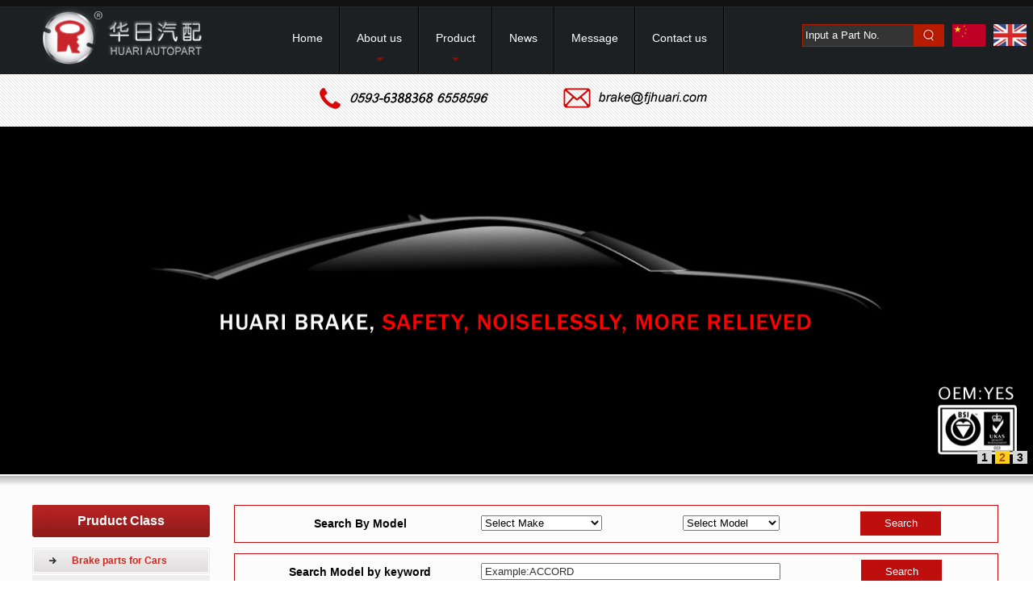

--- FILE ---
content_type: text/html
request_url: http://fjhuari.com/en/product/?m=productshow_t&group=z02
body_size: 7265
content:
<!doctype html>
<html lang="en">
<head>
	<meta http-equiv="content-type" content="text/html; charset=utf-8" />
	<title>Fujian Huari Automotive Parts Co., Ltd.--Bus & Truck</title>
	<meta name="author" content="YiParts.com" />
	<meta name="keywords" content="Brake Pad,Brake Shoe,Brake Linings,Brake Pads Set,Pssenger cars Brake Pad,Bus & Truck Brake Pad ,Bus & Truck Brake Shoe,Bus & Truck Brake Linings" />
	<meta name="description" content="Bus & Truck--Fujian Huari Automotive Parts Co., Ltd." />
	<meta name="robots" content="all" />
	
	<link rel="shortcut icon" href="favicon.ico" type="image/x-icon" />
	<script type="text/javascript" src="//cdn.yiparts.com/Js/jquery-1.7.2.min.js"></script>
	<script type="text/javascript" src="//cdn.yiparts.com/Js/jquery-ui-1.7.1.custom.min.js"></script>
	<script type="text/javascript" src="//cdn.yiparts.com/Js/jquery.plug.custom.js"></script>
	<script type="text/javascript" src="//cdn.yiparts.com/Js/checkForm.js"></script>
	<script type="text/javascript" src="//cdn.yiparts.com/Js/fancybox/jquery.fancybox-1.3.1.pack.js"></script>
	<script type="text/javascript" src="//cdn.yiparts.com/Js/fckeditor/fckeditor.js"></script>

			<link rel = "stylesheet" type="text/css" id="default_Css" href="//cdn.yiparts.com/Css/popup.css" />
		<link rel = "stylesheet" type="text/css" id="User_Css" href="User/user.css" />

	<script type="text/javascript" language="javascript">
		var user='huari';
		var ver='en';
				var host='';
				var Bselect=false;
			</script>
		</head>

<body onload="window.defaultStatus='Fujian Huari Automotive Parts Co., Ltd.--Bus & Truck';" id="DEFAULT">
<div id="container" class="PAGE_productshow_t en">
<!--调用页面基本的JS,index必须加载-->
	<div id="PageTop" class="control1 PageTop">
		<div id="PageTop1">
			<div id="PageTop2">
			<!--容器模块 开始--><div id="frame1" class="control frame "><div class="container"><div class="main"><div class="content"><!--logo 结束--><div id="logo" class="control logo "><div class="container"><div class="main"><a href=""><img src="images/logo.gif" alt="Fujian Huari Automotive Parts Co., Ltd."  ></a></div></div></div><!--logo 结束--><!--菜单模块 开始--><div id="menu" class="control menu "><div class="container"><div class="main"><div class="content"><ul><li id="M_home" ><a href="/en/home"><span>Home</span></a></li><li id="M_aboutus" ><a href="/en/aboutus"><span>About us</span></a><ol class="sub"><dd id="S_aboutus_cp" ><a href="/en/aboutus_cp"><span>Company introduction</span></a></dd><dd id="S_aboutus_ch" ><a href="/en/aboutus_ch"><span>Company Honor</span></a></dd><dd id="S_aboutus_wb" ><a href="/en/aboutus_wb"><span>Workshop</span></a></dd><dd id="S_aboutus_o" ><a href="/en/aboutus_o"><span>Organization</span></a></dd><dd id="S_aboutus_ak" ><a href="/en/aboutus_ak"><span>Automotive knowledge</span></a></dd></ol></li><li id="M_productshow" class="active"><a href="?m=productshow_c&group=450#/en/productshow"><span>Product</span></a><ol class="sub"><dd id="S_productshow_c" ><a href="?m=productshow_c&group=450"><span>Brake parts for Cars</span></a></dd><dd id="S_productshow_t" class="active"><a href="?m=productshow_t&group=z02"><span>Bus & Truck</span></a></dd><dd id="S_productshow_m" ><a href="?m=productshow_m&group=z00"><span>Motorcycle</span></a></dd></ol></li><li id="M_news" ><a href="/en/news"><span>News</span></a></li><li id="M_contactform" ><a href="/en/contactform"><span>Message</span></a></li><li id="M_contact_n" ><a href="/en/contact_n"><span>Contact us</span></a></li></ul></div></div></div></div><!--菜单模块 开始--><!--号码搜索模块 开始--><div id="partsearch" class="control partsearch "><div class="container"><div class="main"><div class="content"><form action="?m=product" method="get" name="partsearch1" onsubmit="window.location='/en/number/'+$('input#partnumber').val();return false;"><ul><li><input name="partnumber" type="text" class="txt" id="partnumber" title="Input a Part No." value="" /><input type="hidden" name="m" value="product"/><input type="submit" name="Submit" value="Search" id="Submit" class="btn" /></li></ul><input type="hidden" name="h" value=""/></form></div></div></div></div><!--号码搜索模块 结束--><!--语言栏 开始--><div id="language" class="control language "><div class="container"><div class="main"><div class="content"><ul><li id="cn" ><a href="/cn/productshow_t/?group=z02"><img src="/USITE/Images/country/CN.png" alt="中文" width="41px;"></a></li><li id="en" class="active"><a href="/en/productshow_t/?group=z02"><img src="/USITE/Images/country/EN.png" alt="English" width="41px;"></a></li></ul></div></div></div></div><!--div style="clear:both;"></div--><!--语言栏 结束--><div id="frame118888" style="clear:both;height:1px;overflow:hidden;">&nbsp;</div></div></div></div></div><!--容器模块 开始--><!--自定义的用户模块 开始--><div id="contact_t_e" class="control userview "><div class="container"><div class="main"><!--内容--><div class="content"><div class="txt"><img border="0" src="files/image/tel.png" width="524" height="30" alt="" /></div></div></div></div></div><!--自定义的用户模块 结束--><!--图片轮换模块 开始--><div id="jspicshow" class="control "><div class="container"><div class="main"><div class="content">
<style>
#play{width:1280px;height:421px;}
#playBg{margin-top:391px;width:1280px;height:30px;}
#playText{margin-top:391px;width:768px;}
#playNum{margin:396px 5px 0 778px;width:497px;height:25px;}
#playShow img{width:1280px;height:421px;}
</style>
<div id="play">
	<ul>
        <li id="playBg"></li>
        <li id="playText"></li>
        <li id="playShow"><a href=""><img src="images/banner01[en].jpg" alt=""></a><a href=""><img src="images/banner02[en].jpg" alt=""></a><a href=""><img src="images/banner03[en].jpg" alt=""></a></li>
		<li id="playNum"><a>1</a><a>2</a><a>3</a></li>
    </ul>
</div>
<script type=text/javascript>
var t = n = 0, count = $("#playShow a").size();
$(function(){
$("#playShow a:not(:first-child)").hide();
$("#playText").html($("#playShow a:first-child").find("img").attr("alt"));
$("#playNum a:first").css({"background":"#FFD116","color":"#A8471C"});
$("#playNum a:first").addClass("act");
$("#playText").click(function(){window.open($("#playShow a:first-child").attr("href"), "_blank")});
$("#playNum a").click(function() {
   var i = $(this).text() - 1;
   n = i;
   if (i >= count) return;
   $("#playText").html($("#playShow a").eq(i).find("img").attr("alt"));
   $("#playText").unbind().click(function(){window.open($("#playShow a").eq(i).attr("href"), "_blank")})
   $("#playShow a").filter(":visible").hide().removeClass("act").parent().children().eq(i).fadeIn(1200,function(){
	 $(this).addClass("act");
	});
	
   $(this).siblings().removeClass("act");
   $(this).addClass("act");
   $(this).css({"background":"#FFD116","color":"#A8471C"}).siblings().css({"background":"#D7D6D7","color":"#000"});
   
});
t = setInterval("showAuto()", 5000);
$("#play").hover(function(){clearInterval(t)}, function(){t = setInterval("showAuto()", 5000);});
})
function showAuto()
{
n = n >= (count - 1) ? 0 : ++n;
$("#playNum a").eq(n).trigger("click");
}
</script></div></div></div></div><!--图片轮换模块 结束-->
			<div style="clear:both;"></div>
			</div>
		</div>

	</div>
	<div id="main">
	 <div id="main1">
	  <div id="main2">
	       <div id="Content" class="control1 PageContent">
			<div id="Content1">
				<div id="Content2">
				<!--高级搜索组合 开始--><div id="advsearch" class="control advsearch "><div class="container"><div class="main"><h2><span>Search By Model</span></h2><div class="content"><form action="?m=product" method="get" name="advsearch1" class="niceform"><ul><li class="limake">
									<div id="userstyle">
										<select name="make" id="advsearch_make" class="make" key="" url="/USITE/Function/getmake.php" onchange="select_change(this)">
											<option value="">Select Make</option>
										</select>
									  </div>
									</li><li class="limodel">
									<div id="userstyle">
										<select name="model" id="advsearch_model" class="model" key="" url="/USITE/Function/getmodel.php" onchange="select_change(this)">
											<option value="">Select Model</option>
										</select>
									  </div>
									</li><input type="hidden" name="part" value=""/><li class="adv_btn"><input type="hidden" name="m" value="product"/><input type="hidden" name="h" value=""/><input type="submit" name="Submit" value="Search" id="Submit" class="btn" /></li></ul></form><div style="clear:both;"></div></div></div></div></div>
	<script>
	//loadmake();
	//loadpart();
	//loadgroup();
	</script>
	<!--高级搜索组合模块 结束--><!--搜索车型模块 开始--><div id="keywordsearch" class="control keywordsearch "><div class="container"><div class="main"><h2><span>Search Model by keyword</span></h2><div class="content"><form action="" method="get" name="keywordsearch1"><ul><li><input name="keyword" type="text" class="txt" id="keyword" title="Example:ACCORD" value="" /><input type="hidden" name="m" value="product"/><input type="button" name="Submit" value="Search" id="Submit" class="btn" onclick="searchmodel();"/></li></ul><input type="hidden" name="h" value=""/></form></div></div></div></div><!--号码搜索模块 结束--><!--高级搜索组合 开始--><div id="advsearch1" class="control advsearch "><div class="container"><div class="main"><h2><span>Input a Part No.</span></h2><div class="content"><form action="?m=product" method="get" name="advsearch1" class="niceform"><ul><li><div id="userstyle"><input type="text" class="txt" title="Part No." name="partnumber" id="advs_number" value=""></div></li><input type="hidden" name="make" value=""/><input type="hidden" name="part" value=""/><input type="hidden" name="model" value=""/><li class="adv_btn"><input type="hidden" name="m" value="product"/><input type="hidden" name="h" value=""/><input type="submit" name="Submit" value="Search" id="Submit" class="btn" /></li></ul></form><div style="clear:both;"></div></div></div></div></div>
	<script>
	//loadmake();
	//loadpart();
	//loadgroup();
	</script>
	<!--高级搜索组合模块 结束--><!--产品模块 开始--><div id="product" class="control productlist "><div class="container"><div class="main"><div class="content"><!--购物车-->
<div class="toptools"><div class="car"><a href="?m=pdcar"><span>Your Cart</span></a></div></div>
<!--表格展示方式-->
<table id="plist">
	<tr class="title">
	<th>Picture/Ref.</th><th>Description</th><th>Application</th>
	</tr>
		<tr>
		<td class="img">
			<div class="carbtn">
						<label><input type="checkbox" name="" value="176" class="checkthis"/> <span>ADD TO CART</span></label>
						</div>
			<a class="image" href="/en/product_view/176.html" target="_blank"><img src="pic/small/2009Mar26-49cb140889b79.jpg" alt="Brake Pads Set:1906191"/></a>
			<br /><a href="/en/product_view/176.html" target="_blank">1906191</a>
		</td>
		<td class="desc">
			<div class="pddesc">
			<h3><a href="/en/product_view/176.html" target="_blank">Brake Pads Set</a></h3>
			<h4 class="blue">Huari No.: HR2000<br /></h4>
			<p class="text"></p>
			</div>
		</td>
		<td class="modellist">TRUCK &amp; BUS
		</td>
	</tr>
		<tr>
		<td class="img">
			<div class="carbtn">
						<label><input type="checkbox" name="" value="177" class="checkthis"/> <span>ADD TO CART</span></label>
						</div>
			<a class="image" href="/en/product_view/177.html" target="_blank"><img src="pic/small/2009Mar26-49cb1e5fd0797.jpg" alt="Brake Pads Set:HR2001"/></a>
			<br /><a href="/en/product_view/177.html" target="_blank">HR2001</a>
		</td>
		<td class="desc">
			<div class="pddesc">
			<h3><a href="/en/product_view/177.html" target="_blank">Brake Pads Set</a></h3>
			<h4 class="blue">Huari No.: HR2001<br /></h4>
			<p class="text"></p>
			</div>
		</td>
		<td class="modellist">TRUCK &amp; BUS
		</td>
	</tr>
		<tr>
		<td class="img">
			<div class="carbtn">
						<label><input type="checkbox" name="" value="178" class="checkthis"/> <span>ADD TO CART</span></label>
						</div>
			<a class="image" href="/en/product_view/178.html" target="_blank"><img src="pic/small/2009Mar26-49cb207232eca.jpg" alt="Brake Pads Set:HR2003"/></a>
			<br /><a href="/en/product_view/178.html" target="_blank">HR2003</a>
		</td>
		<td class="desc">
			<div class="pddesc">
			<h3><a href="/en/product_view/178.html" target="_blank">Brake Pads Set</a></h3>
			<h4 class="blue">Huari No.: HR2003<br /></h4>
			<p class="text"></p>
			</div>
		</td>
		<td class="modellist">卡车及巴士
		</td>
	</tr>
		<tr>
		<td class="img">
			<div class="carbtn">
						<label><input type="checkbox" name="" value="179" class="checkthis"/> <span>ADD TO CART</span></label>
						</div>
			<a class="image" href="/en/product_view/179.html" target="_blank"><img src="pic/small/2009Mar26-49cb21a043c05.jpg" alt="Brake Pads Set:HR2005"/></a>
			<br /><a href="/en/product_view/179.html" target="_blank">HR2005</a>
		</td>
		<td class="desc">
			<div class="pddesc">
			<h3><a href="/en/product_view/179.html" target="_blank">Brake Pads Set</a></h3>
			<h4 class="blue">Huari No.: HR2005<br /></h4>
			<p class="text"></p>
			</div>
		</td>
		<td class="modellist">TRUCK &amp; BUS
		</td>
	</tr>
		<tr>
		<td class="img">
			<div class="carbtn">
						<label><input type="checkbox" name="" value="180" class="checkthis"/> <span>ADD TO CART</span></label>
						</div>
			<a class="image" href="/en/product_view/180.html" target="_blank"><img src="pic/small/2009Mar26-49cb2259153a8.jpg" alt="Brake Pads Set:HR2006"/></a>
			<br /><a href="/en/product_view/180.html" target="_blank">HR2006</a>
		</td>
		<td class="desc">
			<div class="pddesc">
			<h3><a href="/en/product_view/180.html" target="_blank">Brake Pads Set</a></h3>
			<h4 class="blue">Huari No.: HR2006<br /></h4>
			<p class="text"></p>
			</div>
		</td>
		<td class="modellist">BENZ TRUCK
		</td>
	</tr>
		<tr>
		<td class="img">
			<div class="carbtn">
						<label><input type="checkbox" name="" value="181" class="checkthis"/> <span>ADD TO CART</span></label>
						</div>
			<a class="image" href="/en/product_view/181.html" target="_blank"><img src="pic/small/2009Mar26-49cb22ff562c3.jpg" alt="Brake Pads Set:HR2007"/></a>
			<br /><a href="/en/product_view/181.html" target="_blank">HR2007</a>
		</td>
		<td class="desc">
			<div class="pddesc">
			<h3><a href="/en/product_view/181.html" target="_blank">Brake Pads Set</a></h3>
			<h4 class="blue">Huari No.: HR2007<br /></h4>
			<p class="text"></p>
			</div>
		</td>
		<td class="modellist">TRUCK &amp; BUS
		</td>
	</tr>
		<tr>
		<td class="img">
			<div class="carbtn">
						<label><input type="checkbox" name="" value="182" class="checkthis"/> <span>ADD TO CART</span></label>
						</div>
			<a class="image" href="/en/product_view/182.html" target="_blank"><img src="pic/small/2009Mar26-49cb23af8397e.jpg" alt="Brake Pads Set:HR2008"/></a>
			<br /><a href="/en/product_view/182.html" target="_blank">HR2008</a>
		</td>
		<td class="desc">
			<div class="pddesc">
			<h3><a href="/en/product_view/182.html" target="_blank">Brake Pads Set</a></h3>
			<h4 class="blue">Huari No.: HR2008<br /></h4>
			<p class="text"></p>
			</div>
		</td>
		<td class="modellist">TRUCK &amp; BUS
		</td>
	</tr>
		<tr>
		<td class="img">
			<div class="carbtn">
						<label><input type="checkbox" name="" value="183" class="checkthis"/> <span>ADD TO CART</span></label>
						</div>
			<a class="image" href="/en/product_view/183.html" target="_blank"><img src="pic/small/2009Mar26-49cb24576518d.jpg" alt="Brake Pads Set:HR2009"/></a>
			<br /><a href="/en/product_view/183.html" target="_blank">HR2009</a>
		</td>
		<td class="desc">
			<div class="pddesc">
			<h3><a href="/en/product_view/183.html" target="_blank">Brake Pads Set</a></h3>
			<h4 class="blue">Huari No.: HR2009<br /></h4>
			<p class="text"><br /></p>
			</div>
		</td>
		<td class="modellist">TRUCK &amp; BUS
		</td>
	</tr>
		<tr>
		<td class="img">
			<div class="carbtn">
						<label><input type="checkbox" name="" value="184" class="checkthis"/> <span>ADD TO CART</span></label>
						</div>
			<a class="image" href="/en/product_view/184.html" target="_blank"><img src="pic/small/2009Mar26-49cb2579171e5.jpg" alt="Brake Pads Set:HR2010"/></a>
			<br /><a href="/en/product_view/184.html" target="_blank">HR2010</a>
		</td>
		<td class="desc">
			<div class="pddesc">
			<h3><a href="/en/product_view/184.html" target="_blank">Brake Pads Set</a></h3>
			<h4 class="blue">Huari No.: HR2010<br /></h4>
			<p class="text"></p>
			</div>
		</td>
		<td class="modellist">TRUCK &amp; BUS
		</td>
	</tr>
		<tr>
		<td class="img">
			<div class="carbtn">
						<label><input type="checkbox" name="" value="1619" class="checkthis"/> <span>ADD TO CART</span></label>
						</div>
			<a class="image" href="/en/product_view/1619.html" target="_blank"><img src="pic/small/2010Mar31-4bb2e648ec63b.jpg" alt="Brake Lining:09款豪沃后"/></a>
			<br /><a href="/en/product_view/1619.html" target="_blank">09款豪沃后</a>
		</td>
		<td class="desc">
			<div class="pddesc">
			<h3><a href="/en/product_view/1619.html" target="_blank">Brake Lining</a></h3>
			<h4 class="blue">Huari No.: 09款豪沃后<br /></h4>
			<p class="text">186*220*14.5</p>
			</div>
		</td>
		<td class="modellist">TRUCK & BUS
		</td>
	</tr>
		<tr>
		<td class="img">
			<div class="carbtn">
						<label><input type="checkbox" name="" value="836" class="checkthis"/> <span>ADD TO CART</span></label>
						</div>
			<a class="image" href="/en/product_view/836.html" target="_blank"><img src="pic/small/865.jpg" alt="Brake Lining:15T金龙C3260前刹衬片"/></a>
			<br /><a href="/en/product_view/836.html" target="_blank">15T金龙C3260前刹衬片</a>
		</td>
		<td class="desc">
			<div class="pddesc">
			<h3><a href="/en/product_view/836.html" target="_blank">Brake Lining</a></h3>
			<h4 class="blue">Huari No.: 15T金龙C3260前刹衬片<br /></h4>
			<p class="text">暂无</p>
			</div>
		</td>
		<td class="modellist">TRUCK & BUS
		</td>
	</tr>
		<tr>
		<td class="img">
			<div class="carbtn">
						<label><input type="checkbox" name="" value="882" class="checkthis"/> <span>ADD TO CART</span></label>
						</div>
			<a class="image" href="/en/product_view/882.html" target="_blank"><img src="pic/small/1172.jpg" alt="Brake Lining:15T金龙C3260后刹衬片"/></a>
			<br /><a href="/en/product_view/882.html" target="_blank">15T金龙C3260后刹衬片</a>
		</td>
		<td class="desc">
			<div class="pddesc">
			<h3><a href="/en/product_view/882.html" target="_blank">Brake Lining</a></h3>
			<h4 class="blue">Huari No.: 15T金龙C3260后刹衬片<br /></h4>
			<p class="text">192*220*145</p>
			</div>
		</td>
		<td class="modellist">TRUCK & BUS
		</td>
	</tr>
		<tr>
		<td class="img">
			<div class="carbtn">
						<label><input type="checkbox" name="" value="1612" class="checkthis"/> <span>ADD TO CART</span></label>
						</div>
			<a class="image" href="/en/product_view/1612.html" target="_blank"><img src="/USITE/Images/noimg_en.gif" alt="Brake Lining:19032"/></a>
			<br /><a href="/en/product_view/1612.html" target="_blank">19032</a>
		</td>
		<td class="desc">
			<div class="pddesc">
			<h3><a href="/en/product_view/1612.html" target="_blank">Brake Lining</a></h3>
			<h4 class="blue">Huari No.: 19032<br /></h4>
			<p class="text">204*180*16.8/11.2</p>
			</div>
		</td>
		<td class="modellist">TRUCK & BUS
		</td>
	</tr>
		<tr>
		<td class="img">
			<div class="carbtn">
						<label><input type="checkbox" name="" value="1614" class="checkthis"/> <span>ADD TO CART</span></label>
						</div>
			<a class="image" href="/en/product_view/1614.html" target="_blank"><img src="pic/small/2010Mar31-4bb2e143ca0ea.jpg" alt="Brake Lining:19088/19089"/></a>
			<br /><a href="/en/product_view/1614.html" target="_blank">19088/19089</a>
		</td>
		<td class="desc">
			<div class="pddesc">
			<h3><a href="/en/product_view/1614.html" target="_blank">Brake Lining</a></h3>
			<h4 class="blue">Huari No.: 19088/19089<br /></h4>
			<p class="text">191*152.4*15.4/18.7-195*152.4*10.6/18.5</p>
			</div>
		</td>
		<td class="modellist">TRUCK & BUS
		</td>
	</tr>
		<tr>
		<td class="img">
			<div class="carbtn">
						<label><input type="checkbox" name="" value="1613" class="checkthis"/> <span>ADD TO CART</span></label>
						</div>
			<a class="image" href="/en/product_view/1613.html" target="_blank"><img src="pic/small/2010Mar31-4bb2df1ba7b99.jpg" alt="Brake Lining:19094"/></a>
			<br /><a href="/en/product_view/1613.html" target="_blank">19094</a>
		</td>
		<td class="desc">
			<div class="pddesc">
			<h3><a href="/en/product_view/1613.html" target="_blank">Brake Lining</a></h3>
			<h4 class="blue">Huari No.: 19094<br /></h4>
			<p class="text">204*200*16.8/11.2</p>
			</div>
		</td>
		<td class="modellist">TRUCK & BUS
		</td>
	</tr>
		<tr>
		<td class="img">
			<div class="carbtn">
						<label><input type="checkbox" name="" value="1611" class="checkthis"/> <span>ADD TO CART</span></label>
						</div>
			<a class="image" href="/en/product_view/1611.html" target="_blank"><img src="pic/small/2010Mar31-4bb2dd631e655.jpg" alt="Brake Lining:19486"/></a>
			<br /><a href="/en/product_view/1611.html" target="_blank">19486</a>
		</td>
		<td class="desc">
			<div class="pddesc">
			<h3><a href="/en/product_view/1611.html" target="_blank">Brake Lining</a></h3>
			<h4 class="blue">Huari No.: 19486<br /></h4>
			<p class="text">175*160*17/11.8</p>
			</div>
		</td>
		<td class="modellist">TRUCK & BUS
		</td>
	</tr>
		<tr>
		<td class="img">
			<div class="carbtn">
						<label><input type="checkbox" name="" value="1610" class="checkthis"/> <span>ADD TO CART</span></label>
						</div>
			<a class="image" href="/en/product_view/1610.html" target="_blank"><img src="pic/small/2010Mar31-4bb2dc79ca0ea.jpg" alt="Brake Lining:19487"/></a>
			<br /><a href="/en/product_view/1610.html" target="_blank">19487</a>
		</td>
		<td class="desc">
			<div class="pddesc">
			<h3><a href="/en/product_view/1610.html" target="_blank">Brake Lining</a></h3>
			<h4 class="blue">Huari No.: 19487<br /></h4>
			<p class="text">175*180*17/11.8</p>
			</div>
		</td>
		<td class="modellist">TRUCK & BUS
		</td>
	</tr>
		<tr>
		<td class="img">
			<div class="carbtn">
						<label><input type="checkbox" name="" value="1609" class="checkthis"/> <span>ADD TO CART</span></label>
						</div>
			<a class="image" href="/en/product_view/1609.html" target="_blank"><img src="pic/small/2010Mar31-4bb2dbdfaf5ab.jpg" alt="Brake Lining:19488"/></a>
			<br /><a href="/en/product_view/1609.html" target="_blank">19488</a>
		</td>
		<td class="desc">
			<div class="pddesc">
			<h3><a href="/en/product_view/1609.html" target="_blank">Brake Lining</a></h3>
			<h4 class="blue">Huari No.: 19488<br /></h4>
			<p class="text">179*220*17/11.8</p>
			</div>
		</td>
		<td class="modellist">TRUCK & BUS
		</td>
	</tr>
		<tr>
		<td class="img">
			<div class="carbtn">
						<label><input type="checkbox" name="" value="1608" class="checkthis"/> <span>ADD TO CART</span></label>
						</div>
			<a class="image" href="/en/product_view/1608.html" target="_blank"><img src="pic/small/2010Mar31-4bb2daec29d70.jpg" alt="Brake Lining:19494"/></a>
			<br /><a href="/en/product_view/1608.html" target="_blank">19494</a>
		</td>
		<td class="desc">
			<div class="pddesc">
			<h3><a href="/en/product_view/1608.html" target="_blank">Brake Lining</a></h3>
			<h4 class="blue">Huari No.: 19494<br /></h4>
			<p class="text">175*160*17/11.8</p>
			</div>
		</td>
		<td class="modellist">TRUCK & BUS
		</td>
	</tr>
		<tr>
		<td class="img">
			<div class="carbtn">
						<label><input type="checkbox" name="" value="1607" class="checkthis"/> <span>ADD TO CART</span></label>
						</div>
			<a class="image" href="/en/product_view/1607.html" target="_blank"><img src="pic/small/2010Mar31-4bb2da8daf5ab.jpg" alt="Brake Lining:19495"/></a>
			<br /><a href="/en/product_view/1607.html" target="_blank">19495</a>
		</td>
		<td class="desc">
			<div class="pddesc">
			<h3><a href="/en/product_view/1607.html" target="_blank">Brake Lining</a></h3>
			<h4 class="blue">Huari No.: 19495<br /></h4>
			<p class="text">177*180*17/11.8</p>
			</div>
		</td>
		<td class="modellist">TRUCK & BUS
		</td>
	</tr>
	</table>
<!--分页模板-->
			<div class="pagenav">
			<ul>
				<li class="title">Page: 1/10 Total  185 Records</li>
				<li>
					<a href="?m=productshow_t&group=z02&page=1" class="first">&lt;&lt;First</a>
				</li>
				<li>
					<a href="?m=productshow_t&group=z02" class="prveious">&lt;Previous</a>
				</li><li><span  class="active"><a href="?m=productshow_t&group=z02&page=1">1</a></span><span ><a href="?m=productshow_t&group=z02&page=2">2</a></span><span ><a href="?m=productshow_t&group=z02&page=3">3</a></span><span ><a href="?m=productshow_t&group=z02&page=4">4</a></span><span ><a href="?m=productshow_t&group=z02&page=5">5</a></span><span ><a href="?m=productshow_t&group=z02&page=6">6</a></span><span ><a href="?m=productshow_t&group=z02&page=7">7</a></span></li><li>
					<a href="?m=productshow_t&group=z02&page=2" class="next">Next&gt;</a>
				</li>
				<li>
					<a href="?m=productshow_t&group=z02&page=10" class="last">Last&gt;&gt;</a>	
				</li>
				<li class="goto">Go TO:<SELECT NAME="pagecount" id="pagecount" onchange="gotopage()">
				<option value="1" selected>1</option><option value="2">2</option><option value="3">3</option><option value="4">4</option><option value="5">5</option><option value="6">6</option><option value="7">7</option><option value="8">8</option><option value="9">9</option><option value="10">10</option></SELECT></li>
			  </ul>
			</div></div></div></div></div><!--产品模块 结束--><!--自定义的用户模块 开始--><div id="productshow_t" class="control  "><div class="container"><div class="main"></div></div></div><!--自定义的用户模块 结束-->
				<div style="clear:both;"></div>
				</div>
			</div>
		</div>
		 <div id="PageLeft" class="control1 PageLeft">
			<div id="PageLeft1">
				<div id="PageLeft2">
				<!--自定义的用户模块 开始--><div id="productshow2" class="control userview "><div class="container"><div class="main"><h2><span>Pruduct Class</span></h2><!--内容--><div class="content"><div class="txt"><ul>   
<li id="productshow_c"><a href="?m=productshow_c&amp;group=450">Brake parts for Cars</a></li>   
<li class="productlink2"><a href="?m=product&amp;make=&amp;partgroup=450&amp;part=455">Brake Pad for Cars</a></li>   
<li class="productlink2"><a href="?m=product&amp;make=&amp;partgroup=450&amp;part=456">Brake Shoe for Cars</a></li>

<!--
<li id="productshow_t"><a href="?m=productshow_t&amp;group=z02">Bus &amp; Truck</a></li>   
<li class="productlink2"><a href="?m=product&amp;partgroup=z02&amp;part=Z05">Brake pad for Bus &amp; Truck</a></li>   
<li class="productlink2"><a href="?m=product&amp;partgroup=z02&amp;part=z04">Brake Linings for Bus &amp; Truck</a></li>
      <li id="productshow_m"><a href="?m=productshow_m&amp;group=z00">Motorcycle</a></li>   
<li class="productlink2"><a href="?m=product&amp;partgroup=z00&amp;part=z03">Brake Linings for Motorcycle</a></li>   
<li class="productlink2"><a href="?m=product&amp;partgroup=z00&amp;part=Z02">Brake pad for Motorcycle</a></li> -->

</ul></div></div></div></div></div><!--自定义的用户模块 结束--><!--自定义的用户模块 开始--><div id="contact_n2" class="control userview "><div class="container"><div class="main"><h2><span>Contact us</span></h2><!--内容--><div class="content"><div class="txt"><ul>     <li><img src="files/image/inq1.jpg" border="0" width="215" height="63" alt="" /></li>     <li><img src="files/image/inq2.jpg" border="0" alt="" /></li>     <li><img src="files/image/inq3.jpg" border="0" alt="" /></li> </ul></div></div></div></div></div><!--自定义的用户模块 结束-->
				
				<div style="clear:both;"></div>
				</div>
			</div>
		</div>
		<div style="clear:both;"></div>
	  </div>
	 </div>
	</div>

	<div id="PageBottom" class="control1 PageBottom">
		<div id="PageBottom1">
			<div id="PageBottom2">
			<!--自定义的用户模块 开始--><div id="bottom_link" class="control userview "><div class="container"><div class="main"><!--内容--><div class="content"><div class="txt"><ul class="nav-first">   <li class="first"><a href="?m=home" title="Home"> Home </a></li>   <li><a href="?m=aboutus" title="About us"> About us </a></li>   <li><a href="?m=productshow" title="Product"> Product </a></li>   <li><a href="?m=news" title="News"> News </a></li>   <li><a href="?m=contactform" title="Message"> Message </a></li>   <li><a href="?m=contact_n" title="Contact us"> Contact us </a></li> </ul><div style="display:none;"><script type="text/javascript">var cnzz_protocol = (("https:" == document.location.protocol) ? " https://" : " http://");document.write(unescape("%3Cspan id='cnzz_stat_icon_1258359275'%3E%3C/span%3E%3Cscript src='" + cnzz_protocol + "s11.cnzz.com/z_stat.php%3Fid%3D1258359275%26show%3Dpic1' type='text/javascript'%3E%3C/script%3E"));</script></div></div></div></div></div></div><!--自定义的用户模块 结束--><!--版权信息 开始--><div id="copyright" class="control "><div class="container"><div class="main"><div class="content">ADD:No. 1, Xiaban, Xiufeng Village, Shekou Town, Fu'an City, Ningde City, Fujian Province　TEL:0086-0593-6388368||6558596　FAX:0086-0593-6338966　E-mail:brake@fjhuari.com / huari3348@126.com<br />Copyright © 2013 <a href="http://fjhuari.com/" target="_blank" class="name">Fujian Huari Automotive Parts Co., Ltd.</a> All Rights Reserved.<div class="houjia" style=" height:20px; text-align:center; width:372px; margin:0 auto 8px;">
    <div style="float:left; height:20px;">
        <a href="http://beian.miit.gov.cn/ " style="height:0; line-height:20px; text-decoration: none; color:#333;" target="_blank">闽ICP备17020318号</a>
    </div>

    <div style="float:left; padding-left:10px;">
    <a target="_blank" href="http://www.beian.gov.cn/portal/registerSystemInfo?recordcode=35098102351058" style="display:inline-block;text-decoration:none;height:20px;line-height:20px; float:left;">
    <div class="img0001" style="float:left; padding-right:6px;"><img src="http://aliyun.china-part.com/client2009/company/huari/images/gg.png" style="float:left;"></div>
    <p style="float:left; margin:0; ">闽公网安备 35098102351058号</p>
    </a></div>
</div></div></div></div></div><!--版权信息 开始-->
			<a href="http://www.cyberpolice.cn/wfjb/"><div class="icppic"></div></a>
			<div style="clear:both;"></div>
			</div>
		</div>
	</div>
</div>

</body>
<script type="text/javascript" src="//cdn.yiparts.com/Js/function.js"></script>
<script type="text/javascript" src="User/user.js"></script>
<!--[if lt IE 7]>  <div id="ie6notip" style='border: 1px solid #F7941D; background: #FEEFDA; text-align: center; clear: both; height: 75px; position: relative;'>    <div style='position: absolute; right: 3px; top: 3px; font-family: courier new; font-weight: bold;'><a href='#' onclick='javascript:this.parentNode.parentNode.style.display="none"; return false;'><img src='/USITE/images/iedie/ie6nomore-cornerx.jpg' style='border: none;' alt='Close this notice'/></a></div>    <div style='width: 640px; margin: 0 auto; text-align: left; padding: 0; overflow: hidden; color: black;'>      <div style='width: 75px; float: left;'><img src='/USITE/images/iedie/ie6nomore-warning.jpg' alt='Warning!'/></div>      <div style='width: 275px; float: left; font-family: Arial, sans-serif;'>        <div style='font-size: 14px; font-weight: bold; margin-top: 12px;'>请注意：您正在使用一个过时的浏览器</div>        <div style='font-size: 12px; margin-top: 6px; line-height: 12px;'>为了您能更好的浏览本站，请升级您的浏览器。</div>      </div>      <div style='width: 75px; float: left;'><a href='http://www.firefox.com' target='_blank'><img src='/USITE/images/iedie/ie6nomore-firefox.jpg' style='border: none;' alt='下载 Firefox 3.5'/></a></div>      <div style='width: 75px; float: left;'><a href='http://www.browserforthebetter.com/download.html' target='_blank'><img src='/USITE/images/iedie/ie6nomore-ie8.jpg' style='border: none;' alt='下载 Internet Explorer 8'/></a></div>      <div style='width: 73px; float: left;'><a href='http://www.apple.com/safari/download/' target='_blank'><img src='/USITE/images/iedie/ie6nomore-safari.jpg' style='border: none;' alt='下载 Safari 4'/></a></div>      <div style='float: left;'><a href='http://www.google.com/chrome' target='_blank'><img src='/USITE/images/iedie/ie6nomore-chrome.jpg' style='border: none;' alt='下载 Google Chrome'/></a></div>    </div>  </div>  <![endif]-->
</html>

--- FILE ---
content_type: text/html
request_url: http://fjhuari.com/USITE/Function/getmake.php?user=huari&l=en&rand=0.5871654382266642
body_size: 991
content:
[{"key":"","val":"Select Make"},{"key":"AC","val":"ACURA"},{"key":"AR","val":"ALFA ROMEO"},{"key":"AL","val":"ALPINA"},{"key":"AM","val":"ASTON MARTIN"},{"key":"AD","val":"AUDI"},{"key":"AF","val":"AUDI (FAW)"},{"key":"BM","val":"BMW"},{"key":"BH","val":"BMW (BRILLIANCE)"},{"key":"BU","val":"BUICK"},{"key":"BS","val":"BUICK (SGM)"},{"key":"CA","val":"CADILLAC"},{"key":"CF","val":"CHANGFENG"},{"key":"QR","val":"CHERY"},{"key":"CE","val":"CHEVROLET"},{"key":"CN","val":"CHEVROLET (SGM)"},{"key":"CH","val":"CHRYSLER"},{"key":"CI","val":"CITROEN"},{"key":"DX","val":"CITROEN (DF-PSA)"},{"key":"DC","val":"DACIA"},{"key":"DW","val":"DAEWOO"},{"key":"DF","val":"DAF"},{"key":"DA","val":"DAIHATSU"},{"key":"DO","val":"DODGE"},{"key":"DS","val":"DONGNAN (SOUEAST)"},{"key":"EA","val":"EAGLE"},{"key":"EG","val":"EMGRAND (GEELY)"},{"key":"FW","val":"FAW"},{"key":"TJ","val":"FAW TIANJIN"},{"key":"FE","val":"FERRARI"},{"key":"FI","val":"FIAT"},{"key":"FN","val":"FIAT (NANJING)"},{"key":"FO","val":"FORD"},{"key":"FC","val":"FORD (CHANGAN)"},{"key":"FU","val":"FORD USA"},{"key":"FS","val":"FSO"},{"key":"GM","val":"GM"},{"key":"GL","val":"GREAT WALL"},{"key":"HM","val":"HAIMA"},{"key":"HI","val":"HINO"},{"key":"HO","val":"HONDA"},{"key":"HQ","val":"HONGQI"},{"key":"HU","val":"HUMMER"},{"key":"HY","val":"HYUNDAI"},{"key":"HH","val":"HYUNDAI (HUATAI)"},{"key":"IN","val":"INFINITI"},{"key":"IS","val":"ISUZU"},{"key":"IV","val":"IVECO"},{"key":"JA","val":"JAGUAR"},{"key":"JE","val":"JEEP"},{"key":"JB","val":"JEEP (BJC)"},{"key":"KI","val":"KIA"},{"key":"LD","val":"LADA"},{"key":"LC","val":"LANCIA"},{"key":"LR","val":"LAND ROVER"},{"key":"LE","val":"LEXUS"},{"key":"LI","val":"LINCOLN"},{"key":"MN","val":"MAN"},{"key":"MS","val":"MASERATI"},{"key":"MA","val":"MAZDA"},{"key":"ME","val":"MERCEDES BENZ"},{"key":"MB","val":"MERCEDES-BENZ (FJDA)"},{"key":"MG","val":"MG"},{"key":"MT","val":"MINI"},{"key":"MI","val":"MITSUBISHI"},{"key":"MC","val":"MOTORCYCLE"},{"key":"NI","val":"NISSAN"},{"key":"ND","val":"NISSAN (DONGFENG)"},{"key":"OL","val":"OLDSMOBILE"},{"key":"OP","val":"OPEL"},{"key":"OT","val":"OTHERS"},{"key":"PE","val":"PEUGEOT"},{"key":"PD","val":"PEUGEOT (DF-PSA)"},{"key":"PL","val":"PLYMOUTH"},{"key":"PN","val":"PONTIAC"},{"key":"PO","val":"PORSCHE"},{"key":"RE","val":"RENAULT"},{"key":"RT","val":"RENAULT TRUCKS"},{"key":"RS","val":"ROEWE (SAIC)"},{"key":"RO","val":"ROVER"},{"key":"SA","val":"SAAB"},{"key":"SC","val":"SCANIA"},{"key":"SE","val":"SEAT"},{"key":"SK","val":"SKODA"},{"key":"SV","val":"SKODA (SVW )"},{"key":"SM","val":"SMART"},{"key":"SS","val":"SSANGYONG"},{"key":"SB","val":"SUBARU"},{"key":"SU","val":"SUZUKI"},{"key":"TA","val":"TATA (TELCO)"},{"key":"TO","val":"TOYOTA"},{"key":"TF","val":"TOYOTA (FAW)"},{"key":"TG","val":"TOYOTA (GUANGZHOU)"},{"key":"TR","val":"TRIUMPH"},{"key":"KB","val":"TRUCK & BUS"},{"key":"VA","val":"VAUXHALL"},{"key":"VW","val":"VOLKSWAGEN"},{"key":"VO","val":"VOLVO"},{"key":"VC","val":"VOLVO (CHANGAN)"},{"key":"VF","val":"VW (FAW)"},{"key":"VS","val":"VW (SVW)"},{"key":"WM","val":"WIESMANN"},{"key":"WS","val":"WULING (SGMW)"},{"key":"ZA","val":"ZAZ"},{"key":"ZB","val":"ZHONGHUA(BRILLIANCE)"}]

--- FILE ---
content_type: text/html
request_url: http://fjhuari.com/USITE/Function/getmodel.php?user=huari&l=en&rand=0.6201446628236538
body_size: 252
content:
[{"key":"","val":"Select Model"},{"key":"5766","val":"ARNAGE (RBS_)"},{"key":"5767","val":"AZURE"},{"key":"7937","val":"CITRA"},{"key":"5768","val":"CONTINENTAL"},{"key":"8021","val":"CONTINENTAL Convertible"},{"key":"7972","val":"CONTINENTAL Convertible"},{"key":"7935","val":"CONTINENTAL Coupe (3W_)"},{"key":"7936","val":"CONTINENTAL FLYING SPUR (3W_)"},{"key":"5769","val":"DR 1"},{"key":"5770","val":"DR 2"},{"key":"7959","val":"EIGHT"},{"key":"5773","val":"MONTE CARLO"},{"key":"8020","val":"MULSANNE"},{"key":"5774","val":"SUTERA"},{"key":"5772","val":"ZEN"}]

--- FILE ---
content_type: text/css
request_url: http://fjhuari.com/USITE/Css/Module/pdcar/pdcar.css
body_size: 1151
content:
/*---仿淘宝的购物指引条----------------------------------------------------*/
#pdcar .orderstep{clear:both;margin:20px 0;overflow:hidden;}
#pdcar .orderstep li{
	background:#E4E4E4 url(images/flow_steps_bg.png) no-repeat scroll 100% 0;
	color:#404040;
	float:left;
	font-size:14px;
	font-weight:bold;
	height:23px;
	line-height:23px;
	overflow:hidden;
	padding:0 15px 0 0;
	text-align:center;
}
#pdcar .orderstep li span{padding:0 10px;}
#pdcar .orderstep li.current{background-color:#FF6600;color:#FFFFFF;}
#pdcar .orderstep li.current span.first{background-color:#FF6600;background-position:-12px -92px;}
#pdcar .orderstep li.finish{background-position:100% -46px;background-color:#E4E4E4;}
#pdcar .orderstep li.pre{background-position:100% -23px;background-color:#E4E4E4;}
#pdcar .orderstep li.finish  span.first{background-color:#E4E4E4;background-position:-12px -115px;}
#pdcar .orderstep li.last{background-position:100% -138px;}
#pdcar .orderstep li.currentlast{background-position:100% -161px;background-color:#FF6600;color:#FFFFFF;}
#pdcar .orderstep li span.first{background:#E4E4E4 url(images/flow_steps_bg.png) no-repeat scroll -12px -69px;display:block;padding:0px 10px;}
#pdcar .emptycar{clear:both;padding:80px 120px;background:url(images/empty.png) no-repeat left center;text-align:left;font-size:20px;}
/*-------------------------------------------------------*/
#pdcar .content div.info{color:#000000;margin:10px 0;}
#pdcar .content div.info a{
	color: #0000FF;
}
#pdcar .content div.success{color:orange;margin:10px 0;}
#pdcar .content div.success ul li{margin:10px 0;}
#orderform{
	padding-left: 20px;
	padding-top: 10px;
}
#orderform li{
	_height:1%;
	overflow:hidden;
	clear:both;
	padding-bottom: 6px;
}
#orderform li label{display:block;float:left;width:80px;}
#orderform #faddress{width:400px;}
#orderform #fmessage{width:400px;height:70px;}
#pdcar h3{border-bottom:1px solid #ccc;padding:5px 5px 5px 30px;font-weight:bold;background:url(images/h2.gif) no-repeat left center;}
#pdcar #orderform .btn{margin:5px 5px 5px 80px;}
#pdcar .btn{border:1px solid #999;background:url(images/table_th_bg.gif);padding:4px 10px;}
#pdcar table{
	border-collapse :collapse;
	width:100%;
	color: #333333;
	line-height: 20px;
}
#pdcar table tr th{
	padding:5px 0;
	background-image: url(images/tb_bg_pdlist.gif);
	background-repeat: repeat-x;
	background-position: top;
	text-align:center;
}
#pdcar table tr td{padding:4px;border-bottom:1px dotted #999;vertical-align:top;}
#pdcar table tr td.img{
	text-align:center;
	width: 180px;
	padding-top: 1px;
	padding-right: 1px;
	padding-bottom: 5px;
	padding-left: 1px;
	color: #FF0000;
	font-weight: bold;
}
#pdcar table tr td.img a {
	font-weight: bold;
	color: #FF0000;
	text-decoration: none;
}
#pdcar table tr td a {
	color: #000000;
	font-weight: bold;
}
#pdcar table tr td.img a:hover {
	text-decoration: underline;
}
#pdcar table tr td a img{
	margin:10px;
	border: 1px solid #FFFFFF;
}
#pdcar .toolsbar {
	padding-top: 6px;
	padding-bottom: 6px;
}
#pdcar .red {
	color: #FF0000;
	font-size: 14px;
}
#pdcar .EditButton{}
#pdcar .DeleteButton{
	color: #FF0000;
}
#pdcar .success{border:1px solid green;margin:0;padding:100px;background:url(images/biao_success.png) no-repeat 20px center;font-size:20px;color:green;}
#pdcar .orderno{margin:0;padding:50px;background:url(images/1003.jpg) no-repeat 10px center;font-size:20px;color:green;}
#pdcar .orderno li label{display:inline;float:none;width:auto;}